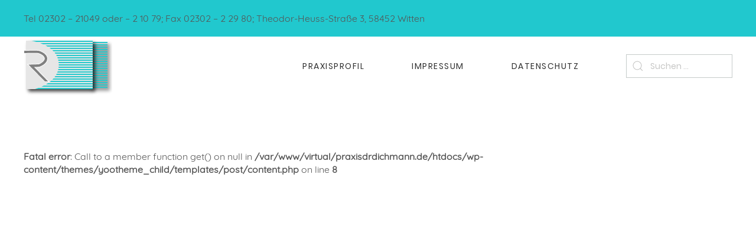

--- FILE ---
content_type: text/css
request_url: https://www.praxisdrdichmann.de/wp-content/themes/yootheme/style.css?ver=6.2.8
body_size: 214
content:
/**
 * Theme Name: YOOtheme
 * Theme URI: https://yootheme.com
 * Description: A powerful, flexible and elegant website builder that allows you to create complex pages within minutes and customize every aspect of the theme.
 * Version: 1.22.7
 * Author: YOOtheme
 * Author URI: https://yootheme.com
 */


--- FILE ---
content_type: text/css
request_url: https://www.praxisdrdichmann.de/wp-content/themes/yootheme_child/style.css?ver=6.2.8
body_size: 170
content:
/*
 Theme Name:   YOOtheme Child
 Template:     yootheme
 Author:       Tim Müßle
 Author URI:   http://www.timmuessle.de
 Description:  YOOtheme Child Theme
 Version:      1.0.0
 Text Domain:  yootheme-child
*/

--- FILE ---
content_type: image/svg+xml
request_url: https://www.praxisdrdichmann.de/wp-content/uploads/2018/11/Logo-Internist-Rolf-Dichmann.svg
body_size: 7862
content:
<?xml version="1.0" encoding="utf-8"?>
<!-- Generator: Adobe Illustrator 16.0.0, SVG Export Plug-In . SVG Version: 6.00 Build 0)  -->
<!DOCTYPE svg PUBLIC "-//W3C//DTD SVG 1.0//EN" "http://www.w3.org/TR/2001/REC-SVG-20010904/DTD/svg10.dtd">
<svg version="1.0" id="Ebene_1" xmlns="http://www.w3.org/2000/svg" xmlns:xlink="http://www.w3.org/1999/xlink" x="0px" y="0px"
	 width="150px" height="100px" viewBox="0 0 150 100" enable-background="new 0 0 150 100" xml:space="preserve">
<g>
	
		<image overflow="visible" opacity="0.75" width="49" height="96" xlink:href="[data-uri]
GXRFWHRTb2Z0d2FyZQBBZG9iZSBJbWFnZVJlYWR5ccllPAAAAodJREFUeNrsnNtuwyAQRMHQ9Pr/
v9omvtBE2m1HW3BxAmmbjqUVTmIBw+7BzsPYuRs4fOfrLzlSi0n5jZ97TDzVCPPfCPAmXKbtIQJb
jKwQvyJgkPPBnPtOQuzEF2jx/IuQuCJAI8h1wXzfKxMLxHyMSVoVsMjYqSQCS0gnfycRIWxGWglQ
ERPEKDHJ734tE94ICDL5e4idyUorIShAV/9wjL2M4zJsfJRVLhNaLlEmfZr80zEej/EAQgYYwDdg
YYEsnAS8yWLZMhtE6CoTHli4k4mfBLxIew/l1ToTWj57mJtmZzTZ38TEDoQ8S7szJdUK6FmyoPNC
UaG0aLHQqd2ZUMijKSnfoJwQaC2hGTISTPm6mnLyGSG6UyknsUMmAmQgZgT43KLFbx477P0iFLba
ViI0A2HLfSlWPl/l7thDYxF2Y/G1/ccKAaXnKdfhhld6pFkdY7jiY3y3/uLGzn0HQenMMZtk4tcc
ceNKpUv/hZ2RncRMkAkyQSbIBJkgE2SCTJAJMkEmyASZIBNkgkyQCTJBJsgEmSATZIJMkAkyQSbI
BJkgE2SCTJAJMkEmyASZIBNkgkyQCTJBJsgEmbi0DNxP9BfPWJFVR+6FAkp9pxbltJgWjUwtjVGp
MN7Zmcg5ctUXGqAcW4pQ06yOheOnWhHJrAYaWtV9eJBrZ9fHLHhwn67fyYjJmWiLmbACrKFVvXC9
bJuvMt4hI6SqnFSpFYB+0GsYaHNCUq6s4kpq1Xn7Blvx5D79oNewMquQEbJRVU62Mw8lpA7da5rK
95CNbEnFwl48y+RGEDa6n7X3z6akUi0TuDq/4UULWSZu4pUXN/vykdJvf+41MLXCeh7J/afjXYAB
AI9whLJs7vMEAAAAAElFTkSuQmCC" transform="matrix(1 0 0 1 106 4)">
	</image>
	<g>
		<g>
			<rect x="111" y="9" fill="#25CACD" width="31" height="2"/>
			<rect x="111" y="13" fill="#25CACD" width="31" height="2"/>
			<rect x="111" y="17" fill="#25CACD" width="31" height="2"/>
			<rect x="111" y="21" fill="#25CACD" width="31" height="2"/>
			<rect x="111" y="25" fill="#25CACD" width="31" height="2"/>
			<rect x="111" y="29" fill="#25CACD" width="31" height="2"/>
			<rect x="111" y="33" fill="#25CACD" width="31" height="2"/>
			<rect x="111" y="37" fill="#25CACD" width="31" height="2"/>
			<rect x="111" y="41" fill="#25CACD" width="31" height="2"/>
			<rect x="111" y="45" fill="#25CACD" width="31" height="2"/>
			<rect x="111" y="49" fill="#25CACD" width="31" height="2"/>
			<rect x="111" y="53" fill="#25CACD" width="31" height="2"/>
			<rect x="111" y="57" fill="#25CACD" width="31" height="2"/>
			<rect x="111" y="61" fill="#25CACD" width="31" height="2"/>
			<rect x="111" y="65" fill="#25CACD" width="31" height="2"/>
			<rect x="111" y="69" fill="#25CACD" width="31" height="2"/>
			<rect x="111" y="73" fill="#25CACD" width="31" height="2"/>
			<rect x="111" y="77" fill="#25CACD" width="31" height="2"/>
			<rect x="111" y="77" fill="#25CACD" width="31" height="2"/>
			<rect x="111" y="81" fill="#25CACD" width="31" height="2"/>
			<rect x="111" y="85" fill="#25CACD" width="31" height="2"/>
		</g>
	</g>
</g>
<g>
	
		<image overflow="visible" opacity="0.75" width="131" height="100" xlink:href="[data-uri]
GXRFWHRTb2Z0d2FyZQBBZG9iZSBJbWFnZVJlYWR5ccllPAAAA/hJREFUeNrsmetu2kAQRm1sA02T
Vm3Vvv8LRlUSINgYXFv6VppO1gvpRSzSOdKIm/GPzMl8u0tRAIjyP18P12f4F80tE9chxe1JMJwT
pE6IULrnpXsfbkMIX7NC1AkRplpECiluS4JTpKJC1DMihMZXusaWlYLIyDMarAS9q6OTYojJ4CfC
9NlStVI1qooJkf1EmJp+ULWqTtXHIiMWE2EiTBKsx7ob66Me15KidkJAXjIc1fBJgP1Yu7G2evTX
JWPCToVJgE+m7vXe0kQGUZFXRIRo6NT8zVjP+ucNn9uoSMZEkGGliTBJ8E31WUKsXVxAPkKEeNhL
hCf1qnDR0ZueD+cmw8pMhkmE70aIMB2IijwjIkyFJ/WpMGuHV4my8H2r3Zi3MjSaAPcSYBLhx1hf
NDFWLirg+pzMWmGrHhWSY5oSL+prHdkRDqmtZWOmQxBiEuHrWA8SBRnylGFvRGglwZ3ZES5iE92v
Gex0qMxC0u4qHlQfIobBdWMiyNAYEcIucGl2gW+mwtzW0p4fVCYywnnDWiKsnWWQhwwHs0ZYqW9N
5DjgTc/qxM1LNyX8aWRjZIB8YqLQdKiNANVcNFwig7cn9VsFMuTF3G9JRXHm1Li+4Oax3yDKIv0T
N1zv0GmuN+UlFgEgAyADIAMgAyADIAMgAyADIAMgAyADIAMgAyADIAMgAyADIAMgAyADIAMgAyAD
IAMgAyADIAMgAyADfwJABkAGQAZABkAGQAZABkAGQAZABkAGQAZABkAGQAZABkAGQAZABkAGQAZA
BkAGQAZABkAGQAZABgBkAGQAZABkAGQAZABkgL+mvuCawT2G50PkGrg+c70Z/lSGwd00PD9FCvIh
1p9YH4f3TgYrwFHVmzqYqCnpQxYT4aS+2D6F3p1SIszJYO05msZ3Y7Vj7cdqdG2PDNnJMPXkVX1q
1beDEWN2OtQz2XIyInS68W6s7VgrXXfQ91mE5hUTvfr1on7t9LozQpxia4k6EQ0HmTXdbDPWkxGh
1XNkyFOGViL8VN826mOrvkYjozYSlG7UHGRUEGFpRLjT60rfIyby2UUcNQV26tujEWJvIuPNdKgT
uROmwrNZI3QaP2u9VyFCdkIcI//Ij+pjmA5ehuiaYYiMmsqsETZmKtiIQIg8RLBR0ZmIf1ZtIzIk
1wz+ZoVsazUVwlqBiMg7Knqz+9uZxWR3yWSwi5CQO4VZTL4qGhonAjLkJ4ONi7ARCNvMzuwofqOM
vC41/hdqeu1q4c4WkCG/qLCnxX3kECp2OhltZBmRYuEkYCLczoRIHVEPqcnghfByIMHtShH7jaK4
RAb/WfmO70FekRF7PZxr+CUgwe1LAXCeXwIMAI4fc/2rVFRiAAAAAElFTkSuQmCC" transform="matrix(1 0 0 1 -1 2)">
	</image>
	<g>
		<rect x="4" y="7" fill="#E6E6E6" width="113" height="82"/>
	</g>
</g>
<g>
	<path fill="#808080" d="M35.801,77L6.912,47.28l1.147-0.155c0.159-0.004,15.937-0.479,17.396-0.562
		c1.35-0.076,9.794-4.827,9.794-9.199c0-4.996-8.147-8.358-10.452-8.86c-0.519-0.113-2.204-0.256-7.282-0.256
		c-6.995,0-16.658,0.252-16.752,0.255L0,28.514v-5.006L0.741,23.5c0.098-0.001,10.004-0.168,17.142-0.168
		c5.688,0,7.288,0.079,7.778,0.26c0.974,0.269,14.807,4.283,14.807,13.867c0,9.927-14.034,14.232-14.176,14.272
		c-0.394,0.113-4.685,0.454-7.417,0.501L42.849,77H35.801z"/>
	<path fill="#FFFFFF" d="M18.008,23.832c4.149,0,7.447,0.056,7.541,0.23C27.542,24.563,40,28.659,40,37.458
		c0,8.759-11.703,13.182-13.829,13.792c-0.442,0.127-8.457,0.25-8.457,0.25L41.661,76h-5.65L8.073,47.5c0,0,15.927-0.417,17.411-0.5
		s10.266-4.911,10.266-9.667c0-5.291-8.167-8.75-10.846-9.333c-0.893-0.194-3.846-0.259-7.388-0.259C10.434,27.741,1,28,1,28v-4
		C1,24,10.792,23.832,18.008,23.832 M18.008,22.832c-7.142,0-16.927,0.167-17.025,0.168L0,23.017V24v4v1.028L1.027,29
		c0.094-0.002,9.501-0.259,16.489-0.259c5.299,0,6.77,0.148,7.175,0.236c2.218,0.483,10.059,3.667,10.059,8.356
		c0,4.014-8.008,8.532-9.328,8.668C23.976,46.083,8.206,46.496,8.046,46.5l-2.295,0.06l1.607,1.64l27.938,28.5l0.294,0.3h0.42h5.65
		h2.376l-1.661-1.699l-22.325-22.84c5.912-0.111,6.269-0.214,6.395-0.25C26.592,52.17,41,47.752,41,37.458
		c0-9.575-13.103-13.754-14.984-14.303C25.41,22.884,23.755,22.832,18.008,22.832L18.008,22.832z"/>
</g>
<g>
	<g>
		<path fill="#25CACD" d="M56.924,61H117v-2H57.683C57.45,59.681,57.196,60.346,56.924,61z M59.5,47.75
			c0,0.422-0.015,0.835-0.029,1.25H117v-2H59.482C59.487,47.25,59.5,47.497,59.5,47.75z M52.224,69H117v-2H53.679
			C53.216,67.685,52.73,68.351,52.224,69z M58.29,57H117v-2H58.769C58.628,55.679,58.468,56.345,58.29,57z M59.126,53H117v-2H59.355
			C59.296,51.677,59.222,52.345,59.126,53z M54.938,65H117v-2H56.012C55.674,63.681,55.317,64.349,54.938,65z M19.009,89H117v-2
			H25.043C22.968,87.761,20.942,88.424,19.009,89z M30.051,85H117v-2H34.308C32.894,83.716,31.471,84.383,30.051,85z M48.656,73H117
			v-2H50.561C49.948,71.688,49.313,72.354,48.656,73z M44.015,77H117v-2H46.484C45.683,75.692,44.859,76.359,44.015,77z M37.992,81
			H117v-2H41.197C40.146,79.7,39.077,80.367,37.992,81z M46.394,21H117v-2H43.749C44.652,19.638,45.538,20.302,46.394,21z
			 M40.694,17H117v-2H37.133C38.338,15.626,39.528,16.291,40.694,17z M32.941,13H117v-2H27.905
			C29.576,11.601,31.262,12.266,32.941,13z M13.277,7c2.519,0.497,5.363,1.15,8.374,2H117V7H13.277z M50.661,25H117v-2H48.677
			C49.361,23.644,50.024,24.309,50.661,25z M58.87,41H117v-2H58.411C58.581,39.655,58.738,40.319,58.87,41z M53.844,29H117v-2
			H52.369C52.884,27.646,53.375,28.314,53.844,29z M59.39,45H117v-2H59.188C59.274,43.655,59.34,44.322,59.39,45z M57.819,37H117v-2
			H57.09C57.356,35.651,57.595,36.321,57.819,37z M56.184,33H117v-2H55.117C55.496,31.649,55.848,32.318,56.184,33z"/>
	</g>
</g>
<g>
</g>
<g>
</g>
<g>
</g>
<g>
</g>
<g>
</g>
<g>
</g>
<g>
</g>
<g>
</g>
<g>
</g>
<g>
</g>
<g>
</g>
<g>
</g>
<g>
</g>
<g>
</g>
<g>
</g>
</svg>
